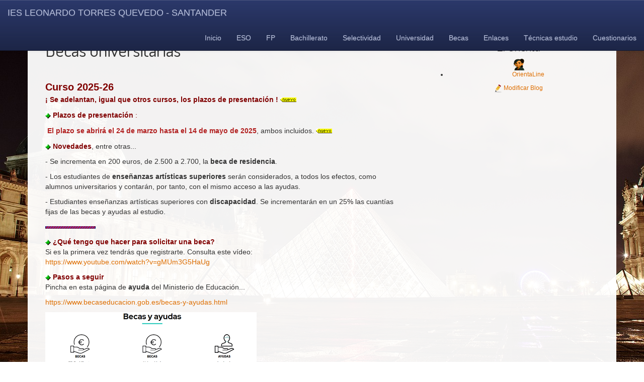

--- FILE ---
content_type: text/html; charset=utf-8
request_url: https://elorienta.com/torresquevedo/index.php?id=becas-universitarias
body_size: 5017
content:
<!DOCTYPE html>
<html>
    <head>
        <meta charset="utf-8">
        <meta http-equiv="X-UA-Compatible" content="IE=edge">
        <meta name="viewport" content="width=device-width, initial-scale=1">
        <meta name="robots" content="index, follow">
        <link rel="shortcut icon" href="//elorienta.com/theme/icon.png" type="image/x-icon" />
        
        <title>Becas universitarias - IES LEONARDO TORRES QUEVEDO - SANTANDER</title>
        
        <link href="https://fonts.googleapis.com/css?family=Dosis" rel="stylesheet">
        <link href="../theme/City_1/css/bootstrap.min.css" rel="stylesheet">
        <link href="../theme/City_1/css/bootstrap-theme.min.css" rel="stylesheet">
        <link href="../theme/City_1/style.css" rel="stylesheet">
        
        <link rel="canonical" href="https://elorienta.com/torresquevedo/index.php?id=becas-universitarias" />
        
    </head>
    <body id="becas-universitarias">
        
        <div id="background" style="background-image:url('../theme/City_1/images/background.jpg');">
        </div>
        
        <!-- main navigation -->
        <nav class="navbar navbar-default navbar-fixed-top">
            <div class="container-fluid">
                <div class="navbar-header">
                    
                    <button type="button" class="navbar-toggle collapsed" data-toggle="collapse" data-target="#main-menu" aria-expanded="false">
                        <span class="sr-only">Toggle navigation</span>
                        <span class="icon-bar"></span>
                        <span class="icon-bar"></span>
                        <span class="icon-bar"></span>
                    </button>
                    
                    <!-- logo -->
                    <a class="navbar-brand" href="https://elorienta.com/torresquevedo/">IES LEONARDO TORRES QUEVEDO - SANTANDER</a>
                    
                </div>
                
                <!-- nav links -->
                <div class="collapse navbar-collapse" id="main-menu">
                    <ul class="nav navbar-nav navbar-right">
                        <li class="index"><a href="https://elorienta.com/torresquevedo/" title="Bienvenido al Blog">Inicio</a></li>
<li class="eso"><a href="https://elorienta.com/torresquevedo/index.php?id=eso" title="ESO">ESO</a></li>
<li class="fp"><a href="https://elorienta.com/torresquevedo/index.php?id=fp" title="FP">FP</a></li>
<li class="bachillerato"><a href="https://elorienta.com/torresquevedo/index.php?id=bachillerato" title="Bachillerato">Bachillerato</a></li>
<li class="selectividad"><a href="https://elorienta.com/torresquevedo/index.php?id=selectividad" title="Selectividad">Selectividad</a></li>
<li class="universidad"><a href="https://elorienta.com/torresquevedo/index.php?id=universidad" title="Universidad">Universidad</a></li>
<li class="becas"><a href="https://elorienta.com/torresquevedo/index.php?id=becas" title="Becas">Becas</a></li>
<li class="enlaces"><a href="https://elorienta.com/torresquevedo/index.php?id=enlaces" title="Enlaces">Enlaces</a></li>
<li class="tecnicas_estudio"><a href="https://elorienta.com/torresquevedo/index.php?id=tecnicas_estudio" title="Técnicas de estudio">Técnicas estudio</a></li>
<li class="cuestionarios"><a href="https://elorienta.com/torresquevedo/index.php?id=cuestionarios" title="Cuestionarios">Cuestionarios</a></li>
                    </ul>
                </div>
                
            </div>
        </nav>
        
        <div class="container spacer">
        </div>
        
        <div class="container main">
            <div class="row">
                <div class="col-sm-8">
                    <!-- primary page content -->
                    <article class="article">
                        
                        <h1>Becas universitarias</h1>
                        <p>&nbsp;</p>

<p><span style="font-size: 16px;"> </span><span style="font-size:20px;"><span style="color: #800000;"><strong>Curso 2025-26</strong></span></span><br />
	<span style="font-size:14px;"><span style="color: #800000;"><strong>¡ Se adelantan, igual que otros cursos, los plazos de presentación !&nbsp;</strong><span style="font-size:14px;"><span style="font-size: 16px;"><span style="color: #800000;"><strong><img alt="" src="data/uploads/nue.gif" style="width: 32px; height: 9px;" /></strong></span></span></span></span></span><span style="font-size: 16px;"><span style="color: #800000;"><strong>&nbsp;</strong></span></span></p>

<p><strong><img alt="punto5.gif" src="data/uploads/punto5.gif" style="width: 11px; height: 11px;" title="punto5.gif" />&nbsp;<span style="color: #800000;">Plazos de presentación </span></strong><span style="color: #800000;">:</span></p>

<p>&nbsp;<strong><span style="font-size:14px;"><span style="color:#B22222;">El plazo se abrirá el 24 de marzo hasta el 14 de mayo de 2025</span></span></strong><span style="font-size:14px;"><span style="color:#B22222;"></span>, ambos incluidos.&nbsp;<span style="font-size: 16px;"><span style="color: #800000;"><strong><img alt="" src="data/uploads/nue.gif" style="width: 32px; height: 9px;" /></strong></span></span></span></p>

<p><strong><img alt="punto5.gif" src="data/uploads/punto5.gif" style="width: 11px; height: 11px;" title="punto5.gif" />&nbsp;<span style="color:#800000;">Novedades</span></strong>, entre otras...</p>

<p>- Se incrementa en 200 euros, de 2.500 a 2.700, la <strong>beca de residencia</strong>.</p>

<p>- Los estudiantes de <strong>enseñanzas artísticas superiores</strong> serán considerados, a todos los efectos, como alumnos universitarios&nbsp;y contarán, por tanto, con el mismo acceso a las ayudas.&nbsp;</p>

<p>- Estudiantes enseñanzas artísticas superiores con <strong>discapacidad</strong>. Se incrementarán en un 25% las cuantías fijas de las becas y ayudas al estudio.</p>

<p><span style="color: #800000;"><img alt="lineaPeq2.gif" src="data/uploads/lineapeq2.gif" style="width: 100px; height: 5px;" title="lineaPeq2.gif" /></span></p>

<p><span style="color: #800000;"><strong><img alt="punto5.gif" src="data/uploads/punto5.gif" style="width: 11px; height: 11px;" title="punto5.gif" /> ¿Qué tengo que hacer para solicitar una beca?</strong></span><br />
	Si es la primera vez tendrás que registrarte. Consulta este vídeo:<br />
	<a href="https://www.youtube.com/watch?v=gMUm3G5HaUg">https://www.youtube.com/watch?v=gMUm3G5HaUg</a></p>

<p><span style="color: #800000;"><strong><img alt="punto5.gif" src="data/uploads/punto5.gif" style="width: 11px; height: 11px;" title="punto5.gif" /> Pasos a seguir </strong></span><br />
	Pincha en esta página de <strong>ayuda </strong>del Ministerio de Educación...</p>

<p><a href="https://www.becaseducacion.gob.es/becas-y-ayudas.html" target="_blank">https://www.becaseducacion.gob.es/becas-y-ayudas.html</a></p>

<p><a href="https://www.becaseducacion.gob.es/becas-y-ayudas.html" target="_blank"><img alt="" src="../imagenes/blogs/becas1.png" /></a></p>

<p><span style="color: #800000;"><strong>Y sigue los pasos indicados</strong></span>... Introduciendo toda la información que te soliciten. Encontrarás vídeos explicativos sobre cualquier tipo de dudas.<br />
	<img alt="lineaPeq2.gif" src="data/uploads/lineapeq2.gif" style="width: 100px; height: 5px;" title="lineaPeq2.gif" /></p>

<p><span style="color: #800000;"><strong><img alt="punto5.gif" src="data/uploads/punto5.gif" style="width: 11px; height: 11px;" title="punto5.gif" />&nbsp;Tipos de becas y cuantía </strong> </span></p>

<p><strong>1. Cuantías fijas. </strong>Serán las siguientes:</p>

<ul>
	<li><span style="color: #800000;"><strong>Beca de Matrícula</strong></span> - La cuantía de la beca de matrícula cubrirá el importe de los créditos matriculados por primera vez en el curso.</li>
	<li><strong><span style="color: #800000;">&nbsp;</span><span style="color: #800000;">Cuantía fija ligada a la renta del estudiante: </span>1.700 €</strong> Sólo para las familias&nbsp;que no superen el umbral 1 de ingresos (Ver más abajo).<strong><span style="color: #800000;"></span></strong></li>
	<li><span style="color: #800000;"><strong>Cuantía fija ligada a la residencia del estudiante durante el curso escolar - </strong></span><strong>2.700 €</strong><span style="color: #800000;"><strong>.</strong></span> Umbrales 1 y 2.</li>
	<li><span style="color: #800000;"><strong>Por excelencia académica</strong> </span>(entre 8 y 9,50 de nota) <strong>: 50 €&nbsp; -&nbsp; 125 € .</strong><span style="color: #800000;"></span></li>
</ul>

<p><strong>2. Cuantía variable</strong></p>

<p>Su importe dependerá de la nota media del expediente del estudiante y de su renta familiar y se determinará mediante la aplicación de una fórmula. Es decir, <strong>mejores notas y menos ingresos la cuantía aumenta</strong>.</p>

<p><img alt="lineaPeq2.gif" src="data/uploads/lineapeq2.gif" style="width: 100px; height: 5px;" title="lineaPeq2.gif" />&nbsp;</p>

<p><span style="color: #800000;"> <strong> <img alt="punto5.gif" src="data/uploads/punto5.gif" style="width: 11px; height: 11px;" title="punto5.gif" />&nbsp;Requisitos académicos para obtener beca: </strong> </span></p>

<p><strong>- En 1er curso de Grado:</strong></p>

<p>Los estudiantes deberán acreditar una nota de acceso a la Universidad de <strong>5 puntos</strong>, con exclusión de la calificación obtenida en la fase específica.</p>

<p><strong>- Y en los siguientes cursos de Grados</strong>…</p>

<p>Tienen derecho a beca los que <strong>superen </strong>(nota 5) un cierto número de <strong>créditos</strong>:</p>

<table border="1" cellpadding="0" cellspacing="0" style="height: 180px; width: 466px;">
	<tbody>
		<tr>
			<td style="text-align: center;"><strong><span style="color: #800000;">Rama de conocimiento</span></strong></td>
			<td style="text-align: center;"><strong><span style="color: #800000;">Porcentaje de créditos a superar</span></strong></td>
		</tr>
		<tr>
			<td style="text-align: left;">Artes y Humanidades</td>
			<td style="text-align: center;"><strong>90 %</strong></td>
		</tr>
		<tr>
			<td style="text-align: left;">Ciencias Sociales y Jurídicas</td>
			<td style="text-align: center;"><strong>90 %</strong></td>
		</tr>
		<tr>
			<td style="text-align: left;">Ciencias de la Salud</td>
			<td style="text-align: center;"><strong>80 %</strong></td>
		</tr>
		<tr>
			<td style="text-align: left;">Ciencias</td>
			<td style="text-align: center;"><strong>65 %</strong></td>
		</tr>
		<tr>
			<td style="text-align: left;">Ingenirías y Arquitectura</td>
			<td style="text-align: center;"><strong>65 %</strong></td>
		</tr>
	</tbody>
</table>

<p><img alt="lineaPeq2.gif" src="data/uploads/lineapeq2.gif" style="width: 100px; height: 5px;" title="lineaPeq2.gif" /></p>

<p><span style="color: #800000;"> <strong> <img alt="punto5.gif" src="data/uploads/punto5.gif" style="width: 11px; height: 11px;" title="punto5.gif" /> Requisitos económicos - Umbrales de renta familiar </strong> </span></p>

<p>Los umbrales de renta establecidos son los siguientes:</p>

<table border="1" cellpadding="0" cellspacing="0" style="height: 231px; width: 589px;">
	<tbody>
		<tr>
			<td style="text-align: center;">Familias de...</td>
			<td style="text-align: right;">Umbral 1</td>
			<td style="text-align: right;">Umbral 2</td>
			<td style="text-align: right;">Umbral 3</td>
		</tr>
		<tr>
			<td>2&nbsp;miembros</td>
			<td style="text-align: right;">13.971</td>
			<td style="text-align: right;">23.723</td>
			<td style="text-align: right;">26.573</td>
		</tr>
		<tr>
			<td>3&nbsp;miembros</td>
			<td style="text-align: right;">18.629</td>
			<td style="text-align: right;">32.201</td>
			<td style="text-align: right;">36.069</td>
		</tr>
		<tr>
			<td>4&nbsp;miembros</td>
			<td style="text-align: right;">23.285</td>
			<td style="text-align: right;">38.242</td>
			<td style="text-align: right;">42.835</td>
		</tr>
		<tr>
			<td>5&nbsp;miembros</td>
			<td style="text-align: right;">27.012</td>
			<td style="text-align: right;">42.743</td>
			<td style="text-align: right;">47.877</td>
		</tr>
		<tr>
			<td>6&nbsp;miembros&nbsp;</td>
			<td style="text-align: right;">30.737</td>
			<td style="text-align: right;">46.142</td>
			<td style="text-align: right;">51.685</td>
		</tr>
		<tr>
			<td style="text-align: center;"><strong>Que da derecho a ...</strong>.</td>
			<td>&nbsp;</td>
			<td>&nbsp;</td>
			<td>&nbsp;</td>
		</tr>
		<tr>
			<td>Beca básica (300 €)</td>
			<td style="text-align: center;">NO</td>
			<td style="text-align: center;">SI</td>
			<td style="text-align: center;">SI</td>
		</tr>
		<tr>
			<td>Cuantía fija asociada a la renta (1.700€)</td>
			<td style="text-align: center;">SI</td>
			<td style="text-align: center;">NO</td>
			<td style="text-align: center;">NO</td>
		</tr>
		<tr>
			<td>Cuantía fija asociada a la residencia (2.500€)</td>
			<td style="text-align: center;">SI</td>
			<td style="text-align: center;">SI</td>
			<td style="text-align: center;">NO</td>
		</tr>
		<tr>
			<td>Cuantía variable</td>
			<td style="text-align: center;">SI</td>
			<td style="text-align: center;">SI</td>
			<td style="text-align: center;">NO</td>
		</tr>
	</tbody>
</table>

<p><strong>NOTA:</strong> Estas cantidades se refieren a la base imponible del IRPF.</p>

<p>&nbsp;<img alt="lineaPeq2.gif" src="data/uploads/lineapeq2.gif" style="width: 100px; height: 5px;" title="lineaPeq2.gif" />&nbsp;<br />
	<span style="color: #800000;"> <strong><img alt="punto5.gif" src="data/uploads/punto5.gif" style="width: 11px; height: 11px;" title="punto5.gif" /> Preguntas y respuestas.</strong> Dudas básicas&nbsp;<strong>: </strong> </span></p>

<ul>
	<li><span style="text-decoration: underline;"> <span style="color: #0066cc;"><a href="https://www.becasalestudio.com/guia-becas-mec-solicitud-tramitacion" target="_blank">https://www.becasalestudio.com/guia-becas-mec-solicitud-tramitacion</a></span> </span></li>
</ul>

<p>&nbsp;<img alt="lineaPeq2.gif" src="data/uploads/lineapeq2.gif" style="width: 100px; height: 5px;" title="lineaPeq2.gif" />&nbsp;</p>

<p><span style="color: #800000;"><strong><img alt="punto5.gif" src="data/uploads/punto5.gif" style="width: 11px; height: 11px;" title="punto5.gif" /> Otras becas ofrecidas por las Comunidades Autónomas</strong><strong>: </strong> </span></p>

<ul>
	<li><a href="https://www.juntadeandalucia.es/temas/estudiar/becas/junta-andalucia.html"><strong>Andalucía</strong></a></li>
	<li><a href="https://www.aragon.es/-/becas-y-ayudas"><strong>Aragón</strong></a></li>
	<li><a href="https://www.educastur.es/estudiantes/becas-y-ayudas"><strong>Asturias</strong></a></li>
	<li><a href="https://www.caib.es/sites/infojove/ca/76005/"><strong>Baleares</strong></a></li>
	<li><a href="https://www.gobiernodecanarias.org/educacion/web/alumnado-familias/becas_ayudas_subvenciones/"><strong>Canarias</strong></a></li>
	<li><a href="https://www.educantabria.es/alumnos-y-familias/becas-y-ayudas"><strong>Cantabria</strong></a></li>
	<li><a href="https://www.educa.jcyl.es/es/becasyayudas"><strong>Castilla y León</strong></a></li>
	<li><a href="https://www.educa.jccm.es/es/ayudas-becas"><strong>Castilla-La Mancha</strong></a></li>
	<li><a href="https://agaur.gencat.cat/ca/beques-i-ajuts/index.html"><strong>Cataluña</strong></a></li>
	<li><a href="https://www.comunidad.madrid/servicios/educacion/becas-ayudas-premios-actividades-culturales-artisticas"><strong>Comunidad de Madrid</strong></a></li>
	<li><a href="https://ceice.gva.es/va/web/universidad/ayudas-y-becas"><strong>Comunidad Valenciana</strong>&nbsp;</a></li>
	<li><a href="https://www.juntaex.es/w/0606122"><strong>Extremadura</strong></a></li>
	<li><a href="https://sede.xunta.gal/de-interese/estudos-universitarios"><strong>Galicia</strong></a></li>
	<li><a href="https://www.unirioja.es/administracion-y-servicios/oficina-del-estudiante/becas/"><strong>La Rioja</strong></a></li>
	<li><a href="https://www.carm.es/web/pagina?IDCONTENIDO=19785&amp;IDTIPO=100&amp;RASTRO=c1595$m"><strong>Murcia</strong></a></li>
	<li><a href="https://www.educacion.navarra.es/web/dpto/becas-y-ayudas"><strong>Navarra</strong></a></li>
	<li><a href="https://www.euskadi.eus/unibertsitateko-ikasleak-unibertsitate-mailako-eta-goi-mailako-beste-ikasketa-batzuk-egiteko-bekak/web01-a3lagun/eu/"><strong>País Vasco</strong></a></li>
	<li><a href="https://www.educacionfpydeportes.gob.es/contenidos/ba/ceuta-melilla/portada.html"><strong>Ceuta y Melilla</strong></a></li>
</ul>

<p>&nbsp;<img alt="lineaPeq2.gif" src="data/uploads/lineapeq2.gif" style="width: 100px; height: 5px;" title="lineaPeq2.gif" />&nbsp;</p>
                        
                    </article>
                </div>
                
                <div class="col-sm-4">
                    <!-- sidebar -->
                    <div class="sidebar">
                                                                        <h3>El Orienta</h3>
<img title="icon.png" src="../theme/icon.png" alt="icon.png" width="25" height="24" />
<ul>
<li><a href="orientaline.php">OrientaLine</a></li>
</ul>
<p><a href="admin"><img title="icon.png" src="../theme/admin.png" alt="admin.png" />
  Modificar Blog</a></p>                    </div>
                </div>
            
            </div>
        
            <!-- site footer -->
            <footer class="footer">
                
                <!-- site credits -->
                <div class="credits">
                    2026 <a href="https://elorienta.com/torresquevedo/" >IES LEONARDO TORRES QUEVEDO - SANTANDER</a>
                    &middot;
                    <a href="http://get-simple.info/" target="_blank" >Powered by  GetSimple</a>                </div>
                
                                
            </footer>
            
        </div> <!-- main container -->
        
        <!-- include scripts -->
        <script src="https://ajax.googleapis.com/ajax/libs/jquery/1.12.4/jquery.min.js"></script>
        <script src="../theme/City_1/js/bootstrap.min.js"></script>
        <script src="../theme/City_1/js/navbar.js"></script>
        <script src="../theme/City_1/js/background.js"></script>
        
    </body>
</html>

--- FILE ---
content_type: text/css
request_url: https://elorienta.com/theme/City_1/style.css
body_size: 5063
content:
/****************************************************
* style.css
* CityLights theme for GetSimple CMS
*****************************************************/


/****************************************************
* overall page formatting
*****************************************************/

html {
  box-sizing: border-box;
  height: 100%;
  min-height: 300px;
  min-width: 300px;
}

body {
  height: 100%;
  min-height: 300px;
  min-width: 300px;
}

#background {
  position: fixed;
  top: 0;
  left: 0;
  width: 100%;
  height: 120%;
  overflow: hidden;
  z-index: -1;
  
  /* background image url defined in html to use relative paths */
  background: #1D2647;
  background-size: cover;
  background-position: top;
  background-repeat: no-repeat;
  background-attachment: fixed;
  
}

.main {
  margin-bottom: 40px;
  padding-top: 10px;
  background: #FFF;
  background: rgba(255, 255, 255, 0.95);
}

@media (max-width: 767px) {
  .main {
    margin-bottom: 0;
  }
}

.article {
  padding: 0 20px;
}

.footer {
  padding: 10px;
  text-align: center;
  font-size: 9px;
}


/****************************************************
* splash page
*****************************************************/

.splash {
  height: 100%;
  text-align: center;
}

.splash-spacer {
  height: 12%;
  min-height: 80px;
}

.splash-logo {
  color: #ffa954;
  font-size: 36px;
}

@media (min-width: 480px) {
  .splash-logo {
    font-size: 46px;
  }
}

@media (min-width: 768px) {
  .splash-logo {
    font-size: 56px;
  }
}

@media (min-width: 992px) {
  .splash-logo {
    font-size: 64px;
  }
}

.splash-logo img {
  max-height: 20%;
  max-width: 90%;
}

.splash-blurb {
  margin-top: 15px;
  font-size: 17px;
  color: #FFF;
}

.splash-logo,
.splash-text {
  font-family: Dosis, sans-serif;
}

@media (min-width: 768px) {
  .splash-blurb {
    font-size: 22px;
  }
}

/* used when splash page not present */
.spacer {
  height: 50px;
}


/****************************************************
* sidebar
*****************************************************/

.sidebar {
  text-align: center;
  font-size: 12px;
}

.sidebar hr {
  width: 90%;
  border-color: #ffa954;
}

.social-icons {
  display: inline-block;
  margin: 0 -10px;
}

.social-icons a {
  display: inline-block;
  margin: 10px 5px 0 5px;
}

.social-icons img {
  width: 32px;
}


/****************************************************
* visibility conditionals (mutually exclusive)
*****************************************************/

@media (min-width: 768px) {
  .show-small {
    display: none;
  }
}

@media (max-width: 767px) {
  .show-large {
    display: none;
  }
}


/****************************************************
* navbar
*****************************************************/

.navbar-brand img {
  height: 20px;
}

/* transitions - main background */

.navbar-default {
  background-image: -webkit-linear-gradient(top, rgba(44, 57, 107, 1) 0%, transparent 100%);
  background-image: -o-linear-gradient(top, rgba(44, 57, 107, 1) 0%, transparent 100%);
  background-image: -webkit-gradient(linear, left top, left bottom, from(rgba(44, 57, 107, 1)), to(transparent));
  background-image: linear-gradient(to bottom, rgba(44, 57, 107, 1) 0%, transparent 100%);
  -webkit-transition: background-color 0.4s ease, border-color 0.4s ease, box-shadow 0.4s ease;
  transition: background-color 0.4s ease, border-color 0.4s ease, box-shadow 0.4s ease;
}

.navbar-default.navbar-transparent {
  border-color: transparent;
  background-color: transparent;
  -webkit-box-shadow: none;
  box-shadow: none;
}

/* transitions - current location */

.navbar-default .navbar-nav > .open > a,
.navbar-default .navbar-nav > .active > a {
  background-image: none; /* no gradient supported */
  transition: background-color 0.4s ease, box-shadow 0.4s ease;
}

.navbar-default.navbar-transparent .navbar-nav > .open > a,
.navbar-default.navbar-transparent .navbar-nav > .active > a {
  background-color: transparent;
  -webkit-box-shadow: none;
  box-shadow: none;
}

/* transitions - when menu is opened while navbar is transparent */

.navbar-default.navbar-transparent .navbar-collapse.collapsing,
.navbar-default.navbar-transparent .navbar-collapse.in {
  background-image: -webkit-linear-gradient(top, rgba(44, 57, 107, 1) 0%, transparent 100%);
  background-image: -o-linear-gradient(top, rgba(44, 57, 107, 1) 0%, transparent 100%);
  background-image: -webkit-gradient(linear, left top, left bottom, from(rgba(44, 57, 107, 1)), to(transparent));
  background-image: linear-gradient(to bottom, rgba(44, 57, 107, 1) 0%, transparent 100%);
  background-color: #1d2647;
}

.navbar-default.navbar-transparent .navbar-collapse.collapsing .navbar-nav > .active > a,
.navbar-default.navbar-transparent .navbar-collapse.in .navbar-nav > .active > a {
  background-color: #13192f;
}

/* transitions - hide branding while transparent */

.navbar-default .navbar-brand {
  visibility: visible;
  opacity: 1;
  transition: visibility 0s, opacity 0.4s ease;
}

.navbar-default.navbar-transparent .navbar-brand {
  visibility: hidden;
  opacity: 0;
  transition: opacity 0.4s ease, visibility 0s ease 0.4s;
}


--- FILE ---
content_type: text/javascript
request_url: https://elorienta.com/theme/City_1/js/navbar.js
body_size: 437
content:
/****************************************************
*
* @File:    navbar.js
* @Package: GetSimple
* @Action:  CityLights theme for GetSimple CMS
*
*****************************************************/
$(function() {
  
  function setTransparency() {
    if ($(document).scrollTop() > 0) {
      $('.navbar-fade').removeClass('navbar-transparent');
    }
    else {
      $('.navbar-fade').addClass('navbar-transparent');
    }
  }
  
  setTransparency();
  
  $(document).on('scroll', setTransparency);
  
});

--- FILE ---
content_type: text/javascript
request_url: https://elorienta.com/theme/City_1/js/background.js
body_size: 735
content:
/****************************************************
*
* @File:    background.js
* @Package: GetSimple
* @Action:  CityLights theme for GetSimple CMS
*
*****************************************************/
$(function() {
  // workaround for android/iOS URL bars hiding and changing size, causing a visible jerk
  if(typeof window.orientation !== 'undefined') {
    // we are on a mobile device
    var html = $('html');
    var bg = $('#background');
    // make current height a fixed value
    html.css('height', html.height());
    bg.css('height', bg.height());
    // add listener for portrait/landscape changes
    window.matchMedia("(orientation:landscape)").addListener(function(query) {
      var h = $(window).height();
      html.css('height', h);
      bg.css('height', h*1.2);
    });
  }
});
